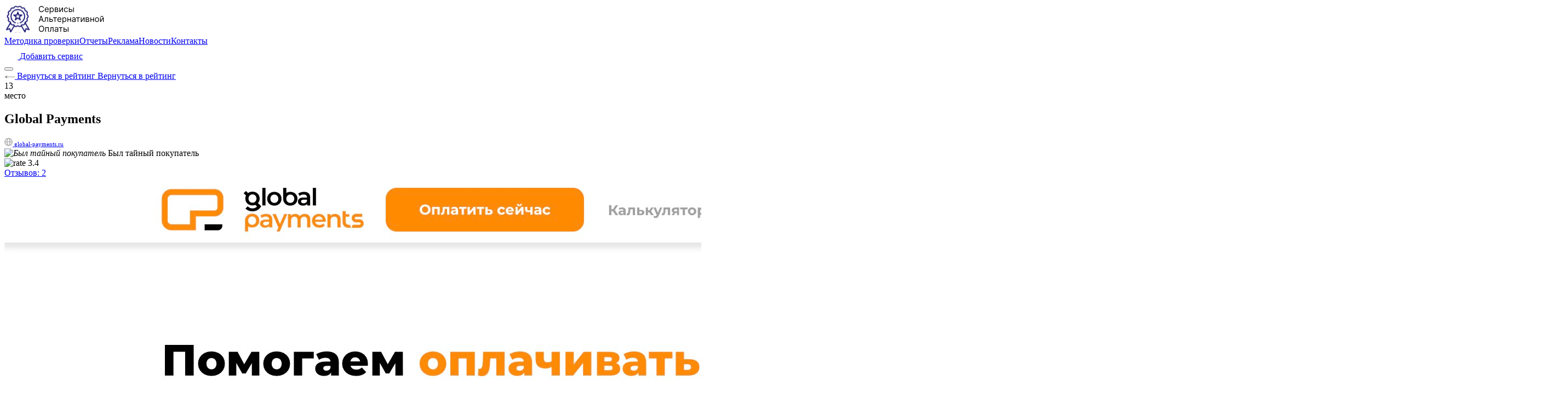

--- FILE ---
content_type: text/html; charset=UTF-8
request_url: https://sao-rating.ru/global-payments.html
body_size: 40626
content:
<!DOCTYPE html>
<html> 
<head>  
    <!-- Global site tag (gtag.js) - Google Analytics -->
<script async src="https://www.googletagmanager.com/gtag/js?id=G-9V7S1HXF7D"></script>
<script>
  window.dataLayer = window.dataLayer || [];
  function gtag(){dataLayer.push(arguments);}
  gtag('js', new Date());

  gtag('config', 'G-9V7S1HXF7D');
</script>
    <meta name="zen-verification" content="HrIzQ6Xw9EqWyGArhsrctRdusve0IUtyxuBnWX7r0l3OcP3AakHrN56wuEJDA29f" />
    <base href="https://sao-rating.ru/">
        
    <meta http-equiv="Content-Type" content="text/html; charset=UTF-8 " />
    <meta name="viewport" content="width=device-width, initial-scale=1.0, maximum-scale=1, user-scalable=no">
    <meta http-equiv="X-UA-Compatible" content="IE=edge">
    <meta name="description" content="Настоящие и реальные отзывы о сервисе альтернативной оплаты подписок global-payments.ru"/>
    <meta name="keywords" content="global-payments.ru отзывы, global-payments.ru оценки, отзывы про global-payments.ru, global payments отзывы, global payments оценки, отзывы про global payments"/>
    <meta http-equiv="X-UA-Compatible" content="IE=edge">
    
    <meta property="og:title" content="global-payments.ru отзывы" />
    <meta property="og:description" content="Настоящие и реальные отзывы о сервисе альтернативной оплаты подписок global-payments.ru" />
    <meta property="og:type" content="website" />
    <meta property="og:url" content="global-payments.html" />
    <meta property="og:image" content="https://sao-rating.ru/userfiles/images/global-payments.jpg" />
    <meta name="format-detection" content="telephone=no">
    
    
     
    <!-- <title>global-payments.ru отзывы</title> -->
  
    
    
    <title>
        Global Payments - отзывы на сервис оплаты зарубежных сайтов
    </title>
    <!-- <title> - отзывы на сервис оплаты зарубежных сайтов</title> -->
    
    
            
            
  
    
    
    
    <link rel="icon" href="/favicon.png">
    <!--[if IE]><link rel="shortcut icon" href="/favicon.ico"><![endif]-->
    
    <!--канонические ссылки-->
    <link rel="canonical" href="https://sao-rating.ru/global-payments.html">
    
     <!-- Yandex.Metrika counter -->
<script type="text/javascript" >
   (function(m,e,t,r,i,k,a){m[i]=m[i]||function(){(m[i].a=m[i].a||[]).push(arguments)};
   m[i].l=1*new Date();k=e.createElement(t),a=e.getElementsByTagName(t)[0],k.async=1,k.src=r,a.parentNode.insertBefore(k,a)})
   (window, document, "script", "https://mc.yandex.ru/metrika/tag.js", "ym");

   ym(89206954, "init", {
        clickmap:true,
        trackLinks:true,
        accurateTrackBounce:true,
        webvisor:true
   });
</script>
<noscript><div><img src="https://mc.yandex.ru/watch/89206954" style="position:absolute; left:-9999px;" alt="" /></div></noscript>
<!-- /Yandex.Metrika counter -->

<link rel="stylesheet" href="/assets/template/css/fonts.css?v=1669360111" type="text/css" />
<link rel="stylesheet" href="/assets/template/fonts/rugon/rugon.css?v=1654760138" type="text/css" />
<link rel="stylesheet" href="/assets/template/slick/slick.css?v=1654760138" type="text/css" />
<link rel="stylesheet" href="/assets/template/css/style.css?v=1718607980" type="text/css" />
<link rel="stylesheet" href="/assets/template/css/bootstrap.min.css?v=1672059130" type="text/css" />
<script src="/assets/template/js/jquery-1.12.4.min.js?v=1654760138"></script>
<script src="/assets/template/js/js.cookie.js?v=1654760138"></script>
<script src="/assets/template/js/bootstrap.min.js?v=1654760138"></script>
<script type="text/javascript">if (typeof TicketsConfig == "undefined")  {TicketsConfig={"ctx":"web","jsUrl":"\/assets\/components\/tickets\/js\/web\/","cssUrl":"\/assets\/components\/tickets\/css\/web\/","actionUrl":"\/assets\/components\/tickets\/action.php","close_all_message":"\u0437\u0430\u043a\u0440\u044b\u0442\u044c \u0432\u0441\u0435","tpanel":0,"enable_editor":1};} else {MergeConfig={"ctx":"web","jsUrl":"\/assets\/components\/tickets\/js\/web\/","cssUrl":"\/assets\/components\/tickets\/css\/web\/","actionUrl":"\/assets\/components\/tickets\/action.php","close_all_message":"\u0437\u0430\u043a\u0440\u044b\u0442\u044c \u0432\u0441\u0435","tpanel":0,"enable_editor":1}; for (var attrname in MergeConfig) { TicketsConfig[attrname] = MergeConfig[attrname]; }}</script>
<script type="text/javascript">TicketsConfig.editor={ticket: {onTab: {keepDefault:false, replaceWith:"	"},
        markupSet: [
            {name:"Bold", className: "btn-bold", key:"B", openWith:"<b>", closeWith:"</b>" },
            {name:"Italic", className: "btn-italic", key:"I", openWith:"<i>", closeWith:"</i>"  },
            {name:"Underline", className: "btn-underline", key:"U", openWith:"<u>", closeWith:"</u>" },
            {name:"Stroke through", className: "btn-stroke", key:"S", openWith:"<s>", closeWith:"</s>" },
            {separator:"---------------" },
            {name:"Bulleted List", className: "btn-bulleted", openWith:"	<li>", closeWith:"</li>", multiline:true, openBlockWith:"<ul>\n", closeBlockWith:"\n</ul>"},
            {name:"Numeric List", className: "btn-numeric", openWith:"	<li>", closeWith:"</li>", multiline:true, openBlockWith:"<ol>\n", closeBlockWith:"\n</ol>"},
            {separator:"---------------" },
            {name:"Quote", className: "btn-quote", openWith:"<blockquote>", closeWith:"</blockquote>"},
            {name:"Code", className: "btn-code", openWith:"<code>", closeWith:"</code>"},
            {name:"Link", className: "btn-link", openWith:"<a href=\"[![Link:!:http://]!]\">", closeWith:"</a>" },
            {name:"Picture", className: "btn-picture", replaceWith:"<img src=\"[![Source:!:http://]!]\" />" },
            {separator:"---------------" },
            {name:"Cut", className: "btn-cut", openWith:"<cut/>" }
        ]},comment: {onTab: {keepDefault:false, replaceWith:"	"},
        markupSet: [
            {name:"Bold", className: "btn-bold", key:"B", openWith:"<b>", closeWith:"</b>" },
            {name:"Italic", className: "btn-italic", key:"I", openWith:"<i>", closeWith:"</i>"  },
            {name:"Underline", className: "btn-underline", key:"U", openWith:"<u>", closeWith:"</u>" },
            {name:"Stroke through", className: "btn-stroke", key:"S", openWith:"<s>", closeWith:"</s>" },
            {separator:"---------------" },
            {name:"Quote", className: "btn-quote", openWith:"<blockquote>", closeWith:"</blockquote>"},
            {name:"Code", className: "btn-code", openWith:"<code>", closeWith:"</code>"},
            {name:"Link", className: "btn-link", openWith:"<a href=\"[![Link:!:http://]!]\">", closeWith:"</a>" },
            {name:"Picture", className: "btn-picture", replaceWith:"<img src=\"[![Source:!:http://]!]\" />" }
        ]}};</script>
<link rel="stylesheet" href="/assets/components/tickets/js/web/editor/editor.css" type="text/css" />
<link rel="stylesheet" href="/assets/components/tickets/css/web/default.css" type="text/css" />
<script type="text/javascript">TicketsConfig.formBefore = 1;TicketsConfig.thread_depth = 1;</script>
</head>
<body class="page">
    

                               
                              
                         
    <div class="wrapper">
        <header class="header">
            
            <div class="container">
                <div class="header__inner">
                    <a href="/" class="header__logo logo">
                        <img src="userfiles/logo/logo.svg" alt="logo">
                    </a>
                    <div class="header__mob">
                        <!-- <nav class="nav" role="navigation"> -->
                          
                            <nav  class="nav" role="navigation"><a href="kak-myi-proveryaem-servisyi.html"  class="nav__link first" >Методика проверки</a><a href="mystery-shopper/"  class="nav__link" >Отчеты</a><a href="reklama.html"  class="nav__link" >Реклама</a><a href="news/"  class="nav__link" >Новости</a><a href="kontakty.html"  class="nav__link last" >Контакты</a></nav>
                            
                        <!-- </nav> -->
                        <a href="add.html" class="header__btn mbtn mbtn-primary">
                            <svg width="24" height="24"viewBox="0 0 24 24"fill="none"xmlns="http://www.w3.org/2000/svg">
    <path d="M12 8V11M12 11V14M12 11H15M12 11H9" stroke="white" stroke-width="2" stroke-linecap="round"/>
    <path
        d="M14 19C17.771 19 19.657 19 20.828 17.828C22 16.657 22 14.771 22 11C22 7.229 22 5.343 20.828 4.172C19.657 3 17.771 3 14 3H10C6.229 3 4.343 3 3.172 4.172C2 5.343 2 7.229 2 11C2 14.771 2 16.657 3.172 17.828C3.825 18.482 4.7 18.771 6 18.898"
        stroke="white" stroke-width="2" stroke-linecap="round" stroke-linejoin="round"/>
    <path d="M14 19C12.764 19 11.402 19.5 10.159 20.145C8.161 21.182 7.162 21.701 6.67 21.37C6.178 21.04 6.271 20.015 6.458 17.966L6.5 17.5"
        stroke="white" stroke-width="2" stroke-linecap="round"/>
</svg>
                            <span>Добавить сервис</span>
                        </a>
                    </div>
                    <button class="header__burger">
                        <span></span>
                        <span></span>
                        <span></span>
                    </button>
                </div>
            </div>
        </header>
           

<main class="content">
    <section class="catalog-item tabs-block">
        <div class="container">
            <a href="/" class="contacts__link back-link mbtn mbtn-gray" style="margin-bottom: 20px">
                <i> 
    <svg width="19" height="7" viewBox="0 0 19 7" fill="none" xmlns="http://www.w3.org/2000/svg" >
        <path opacity="0.4" d="M0 3.5L5 6.38675V0.613249L0 3.5ZM19 3L4.5 3V4L19 4V3Z" fill="black"></path>
    </svg>
</i>
                <span class="desktop-visible">Вернуться в рейтинг</span>
                <span class="mob-visible">Вернуться в рейтинг</span>
            </a>
            <div class="catalog-item__grid">
                <main class="catalog-item__content">
                    <div class="catalog-item__card">
                        <div class="catalog-card__place">
                            <div class="catalog-card__place-num">13</div>
                            <div class="catalog-card__place-title">место</div>
                        </div>
                        
                        <!-- <Если нужен красный вариант, то берите ниже -->
                        
                                  
                        <div class="catalog-item__top">
                            <h1 class="catalog-item__title display2">Global Payments</h1>
                            
                        </div>
                        <div class="catalog-item__info">
                            <div class="catalog-item__info-top">
                                <div class="catalog-item__info-left">
                                    <a style="font-size: 11px; white-space: nowrap" href="https://global-payments.ru/?utm_source=sao-rating.ru&utm_medium=referral&utm_campaign=rating_platejnih_servisov" target="_blank" class="catalog-item__site mbtn mbtn-gray">
                                        <svg
    width="15"
    height="16"
    viewBox="0 0 15 16"
    fill="none"
    xmlns="http://www.w3.org/2000/svg">
        <g opacity="0.3">
            <path
                d="M7.5173 14.8967C11.1738 14.8967 14.138 11.9325 14.138 8.27596C14.138 4.61946 11.1738 1.65527 7.5173 1.65527C3.86079 1.65527 0.896606 4.61946 0.896606 8.27596C0.896606 11.9325 3.86079 14.8967 7.5173 14.8967Z"
                stroke="black"
                stroke-width="1.65517"
                stroke-linecap="round"
                stroke-linejoin="round"/>
            <path
                d="M4.86898 8.27596C4.86898 11.9325 6.05465 14.8967 7.51725 14.8967C8.97985 14.8967 10.1655 11.9325 10.1655 8.27596C10.1655 4.61946 8.97985 1.65527 7.51725 1.65527C6.05465 1.65527 4.86898 4.61946 4.86898 8.27596Z"
                stroke="black"
                stroke-width="1.65517"
                stroke-linecap="round"
                stroke-linejoin="round"
            />
            <path
                d="M0.896606 8.27588H14.138"
                stroke="black"
                stroke-width="1.65517"
                stroke-linecap="round"
                stroke-linejoin="round" />
        </g>
</svg>
                                        <span>global-payments.ru</span>
                                    </a>
                                    <div class="catalog-card__status">
                                                     
                                       
                                        
                                        
                                           <div class="catalog-card__status-item">
                                                <i class="catalog-card__status-icon">
                                                    <img src="/assets/template/img/status/status2.svg" alt="Был тайный покупатель" title="Был тайный покупатель">
                                                </i>
                                                <span>Был тайный покупатель</span>
                                            </div>
                                        
                                        
                                        
                                        
                                        
                                        
                                        
                                        
                                    </div>
                                    <div class="catalog-item__rating" >
                                        <div class="catalog-card__rating" >
                                            <img src="/assets/template/img/rating.svg" alt="rate" >
                                            <span>3.4</span>
                                        </div>
                                        <a href="#otzyvy" class="catalog-card__feedback-nums">Отзывов: 2</a>
                                    </div>
                                </div>
                                <div class="catalog-item__screen">
                                   
                                    <img src="userfiles/images/global-payments.jpg" alt="Изображение Global Payments">
                                    <div class="catalog-item__share" style="margin-top: 10px">
                                        <div style="margin-right: 7px" class="catalog-item__share-title body-text">Поделиться:</div>
                                        <div class="ya-share2" data-curtain data-services="vkontakte,facebook,odnoklassniki,telegram,whatsapp"></div>
                                    </div>
                                </div>
                                </div>
                                <div class="product-detail">
                                    <div class="product-detail__props">
                                        
                                            <div class="product-detail__prop">
                                                <div class="product-detail__icon">
                                                    <img src="/assets/template/img/calendar.webp" alt="">
                                                </div>
                                                
                                                
                                                <div class="product-detail__text body-text">
                                                    Дата регистрации домена:
                                                    <time class="semi-bold-text" >23.07.2022 </time>
                                                </div>
                                            </div>
                                        
                                        
                                        
                                            <div class="product-detail__prop">
                                                <div class="product-detail__icon">
                                                    <img src="/assets/template/img/percent.webp" alt="">
                                                </div>
                                                <div class="product-detail__text body-text">
                                                    Комиссия:
                                                    <span class="semi-bold-text">от 35 до 50%, минимум 500 рублей</span>
                                                </div>
                                            </div>
                                        
                                        
                                       
                                    </div>
                                    <div class="product-detail__info">
                                        <div class="product-detail__group">
                                              
                                                   <div class="product-detail__title bold-text">Способ оплаты:</div>
                                                    <div class="product-detail__desc">
                                                        Просят доступ в ваши аккаунты
                                                    </div>
                                            
                                        </div>
                                        
                                        <div class="product-detail__group">
                                            
                                            
                                            
                                            
                                            
                                            
                                            <div class="product-detail__group">
                                                
                                                
                                                
                                                
                                            </div>
                                        </div>
                                    </div>
                                </div>
                                 
                                
                            </div>
                             <div style="font-size:12px" class="catalog-item__hint">Данные получены на основании изучения сайта сервиса, без проведения проверочной закупки</div> 
                            <div class="about-service">
                                <h2 class="about-service__title display3">О сервисе</h2>
                                     
                                    <div class="about-service__text body-text body-text--big">
                                        <p>Отзывы на GlobalPayments размещены на первой странице сайта платёжной системы. Мы насчитали 7 штук и во всех говорится о положительном опыте получения услуг. Также нам показалось плюсом, что это были скриншоты с разных площадок. Есть вероятность, что&nbsp;им можно верить ;)</p>

<p>Сайт сделан довольно понятно и просто. Есть информация по платежам, алгоритм оказания услуг, а также блок с вопросами и ответами.</p>

<p><b>Список услуг сервиса </b><b>Global </b><b>Payments небольшой, но покрывает основные задачи по международным оплатам для жителей России:</b></p>

<ul>
	<li>Оплата зарубежных сервисов для сохранения доступа к программному обеспечению, играм и контенту. Для платежа требуется несколько минут вашего времени и пара кликов;</li>
	<li>Оформление иностранной карты Visa или MasterCard для проведения самостоятельных платежей. Предлагается широкий выбор карт в банках Киргизии, Беларуси и Казахстане.</li>
</ul>

<p>Также обратите внимание – что на первый взгляд сервис предлагает провести платёж прямо через сайт. Но если начать оформлять оплату – то будет предложено заполнить заявку для связи с вами. Но что удобно – на странице с формой для заполнения есть калькулятор услуг, а также указаны размеры комиссий и текущий курс валюты (по ним рассчитывается итоговая сумма, которую вы будете должны заплатить).</p>

<p>На вид&nbsp;всё достаточно правдоподобно. Если и реальные отзывы на GlobalPayments в интернете будут подтверждать качество обслуживания, то на свой риск вы можете попробовать воспользоваться услугами данного сервиса.&nbsp;</p>

<p>Если вы пользовались услугами данного сервиса — оставьте отзыв об этом в форме ниже!</p>
<!--Schema.org Product--><script type="application/ld+json">
	{
        "@context": "https://schema.org/",
        "@type": "Product",
        "name": "Global Payments",
        "image": [ "https://sao-rating.ru/userfiles/logo/rating-logo.svg" ],
        "description": "Настоящие и реальные отзывы о сервисе альтернативной оплаты подписок global-payments.ru",
		"url": "https://sao-rating.ru/services/global-payments.html",
        "aggregateRating": {
            "@type": "AggregateRating",
            "ratingValue": "3,1",
            "reviewCount": "1"
        },
        "offers": {
            "@type": "Offer",
            "url": "https://sao-rating.ru/",
            "seller": {
                "@type": "Organization",
                "name": "«Сервисы альтернативной оплаты»"
            }
        }
    }
    </script>
                                    </div>
                                </div>
                                
                                
                                <div>
                                    <!--<h4 id="comment-new-link">-->
<!--    <a href="#" class="btn btn-default"></a>-->
<!--</h4>-->
<!--<br> -->
<div class="add-feedback" id="comment-form-placeholder">
    <!-- <div id="comment-form-placeholder" class="comment-form-tovar"> -->
        <h3 class="add-feedback__title display3">Оставить отзыв</h3>
       <!--  <form id="comment-form" action="" method="post" class="well comment-form form-group-feedback" >
           <div id="comment-preview-placeholder"></div>
           <input type="hidden" name="thread" value="resource-169"/>
           <input type="hidden" name="parent" value="0"/>
           <input type="hidden" name="id" value="0"/>
           
           <div class="row">
               <div class="col-6">
                   <div class="form-group">
                       <input type="text" name="name" value="" id="comment-name" placeholder="Автор" class="form-control"/>
                       <i class="far fa-user form-control-feedback"></i>
                       <span class="error"></span>
                   </div>
               </div>
               <div class="col-6">
                   <div class="form-group">
                       <input type="text" name="email" value="" id="comment-email" placeholder="Email" class="form-control"/>
                       <i class="far fa-envelope form-control-feedback"></i>
                       <span class="error"></span>
                   </div>
               </div>
           </div>
       
           <div class="form-group textarea-form-group">
               <textarea name="text" id="comment-editor" cols="30" rows="10" placeholder="Текст отзыва:" class="form-control textarea-form"></textarea>
               <i class="far fa-comment-dots form-control-feedback"></i>
           </div>
       
           
       
           <div class="form-actions" >
               <input type="button" class="btn btn-inverse preview" value="Предпросмотр"
                      title="Ctrl + Enter"/>
               <input type="submit" class="btn submit" value="Написать"
                      title="Ctrl + Shift + Enter"/>
               <span class="time"></span>
           </div>
       </form> -->
        
        
        <form style="flex: 0 0 100%"  class="add-feedback__form well comment-form form-group-feedback" id="comment-form" action="" method="post">
            <div id="comment-preview-placeholder"></div>
            <input type="hidden" name="thread" value="resource-169"/>
            <input type="hidden" name="parent" value="0"/>
            <input type="hidden" name="id" value="0"/>
            
            <div class="form-grid">
                <fieldset class="fg">
                      <input type="text" placeholder="Ваше имя" name="name"  id="comment-name" placeholder="Автор" class="form-control">
                      <img src="/assets/template/img/user.svg" alt="">
                      <span class="error"></span>
                </fieldset>
                <fieldset class="fg">
                    
                      <input type="text" name="email" placeholder="Ваш e-mail"  id="comment-email" placeholder="Email" class="form-control">
                      <img src="/assets/template/img/main.svg" alt="">
                      <span class="error"></span>
                </fieldset>
                
                <fieldset class="fg" >
                    <input style="padding-left: 50px" type="text" name="captcha" value="" id="comment-captcha" class="form-control" placeholder="Введите сумму 1 + 5"/>
                    <img src="/assets/template/img/fn.svg" alt="">
                    <span class="error"></span>
                 </fieldset>
               
                 <fieldset class="fg fg--text">
                      <textarea  name="text"  placeholder="Текст отзыва:" class="form-control textarea-form"></textarea>
                      <img src="/assets/template/img/edit.svg" alt="">
                 </fieldset>
                
                  <div class="add-feedback__buttons form-actions">
                 
                       <!-- <input type="button" class="preview add-feedback__btn mbtn mbtn-outline" value="" title="Ctrl + Enter"/> -->
                       <input  type="submit" class="add-feedback__btn mbtn mbtn-primary submit" value="Написать"title="Ctrl + Shift + Enter"/> 
                      <span class="time"></span>
                 </div>
            </div>
        </form>
        
      
</div><!--<div class="comments">-->
<!--    -->

<!--    <h3 class="title">kk (<span id="comment-total"></span>)</h3>-->

<!--    <div id="comments-wrapper">-->
<!--        <ol class="comment-list" id="comments"></ol>-->
<!--    </div>-->

<!--    <div id="comments-tpanel">-->
<!--        <div id="tpanel-refresh"></div>-->
<!--        <div id="tpanel-new"></div>-->
<!--    </div>-->
<!--</div>-->




<div class="catalog-feedback" >
    <h3 class="catalog-feedback__title display3">Отзывы (<span id="comment-total">0</span>)</h3>
    
    <div id="comments-wrapper">
        <ol class="catalog-feedback__items comment-list" id="comments">
            <li class="feedback-card ticket-comment" id="comment-945" data-parent="0" data-newparent="0" data-id="945">
    <div class="feedback-card__top">
        <div class="feedback-card__img">
            <img src="/assets/template/img/user-222.png" alt="">
        </div>
        <div class="feedback-card__name">Мария</div>
    </div>
    <div class="feedback-card__text body-text body-text--big">
        Не понимаю, за что его хвалят. Медленный как тот ленивец из мультика Зверополис. 4 часа жду, когда соизволят войти — и уже пожалела. что связалась
    </div>
    <div class="feedback-card__date body-text body-text--big">16.10.2024</div>
    <!-- <div class="comment-reply " style="margin-top: 15px">
        <a href="#" class="reply reklama-link">ответить</a>
        
    </div> -->
    <ol class="comments-list"></ol> 
</li>


<!-- <li class="ticket-comment" id="comment-945" data-parent="0" data-newparent="0" data-id="945"> -->
<!--    <div class="ticket-comment-body ticket-comment-guest">-->
<!--        <div class="ticket-comment-header">-->
<!--            <div class="ticket-comment-dot-wrapper">-->
<!--                <div class="ticket-comment-dot"></div>-->
<!--            </div>-->
<!--            <img src="assets/template/img/user-(1).png" class="ticket-avatar" alt=""/>-->
<!--            <span class="ticket-comment-author">Мария</span>-->
<!--            <span class="ticket-comment-createdon">16.10.2024</span>-->
<!--            -->
<!--        </div>-->
<!--        <div class="ticket-comment-text">-->
<!--            Не понимаю, за что его хвалят. Медленный как тот ленивец из мультика Зверополис. 4 часа жду, когда соизволят войти — и уже пожалела. что связалась-->
<!--        </div>-->
<!--    </div>-->
<!--    <div class="comment-reply">-->
<!--        <a href="#" class="reply"></a>-->
<!--        -->
<!--    </div>-->
<!--    <ol class="comments-list"></ol>-->
<!--</li>-->
<li class="feedback-card ticket-comment" id="comment-867" data-parent="0" data-newparent="0" data-id="867">
    <div class="feedback-card__top">
        <div class="feedback-card__img">
            <img src="/assets/template/img/user-222.png" alt="">
        </div>
        <div class="feedback-card__name">Вадим</div>
    </div>
    <div class="feedback-card__text body-text body-text--big">
        Чертовски здорово организован сервис! Оплата с карты (не перевод, не сбп и прочая хтонь). Квиток дают. Самому в ГПТ лезть не надо, даешь им логин/пароль. И ВСЁ! 30 минут делов. В воскресенье, заметим.
    </div>
    <div class="feedback-card__date body-text body-text--big">16.06.2024</div>
    <!-- <div class="comment-reply " style="margin-top: 15px">
        <a href="#" class="reply reklama-link">ответить</a>
        
    </div> -->
    <ol class="comments-list"></ol> 
</li>


<!-- <li class="ticket-comment" id="comment-867" data-parent="0" data-newparent="0" data-id="867"> -->
<!--    <div class="ticket-comment-body ticket-comment-guest">-->
<!--        <div class="ticket-comment-header">-->
<!--            <div class="ticket-comment-dot-wrapper">-->
<!--                <div class="ticket-comment-dot"></div>-->
<!--            </div>-->
<!--            <img src="assets/template/img/user-(1).png" class="ticket-avatar" alt=""/>-->
<!--            <span class="ticket-comment-author">Вадим</span>-->
<!--            <span class="ticket-comment-createdon">16.06.2024</span>-->
<!--            -->
<!--        </div>-->
<!--        <div class="ticket-comment-text">-->
<!--            Чертовски здорово организован сервис! Оплата с карты (не перевод, не сбп и прочая хтонь). Квиток дают. Самому в ГПТ лезть не надо, даешь им логин/пароль. И ВСЁ! 30 минут делов. В воскресенье, заметим.-->
<!--        </div>-->
<!--    </div>-->
<!--    <div class="comment-reply">-->
<!--        <a href="#" class="reply"></a>-->
<!--        -->
<!--    </div>-->
<!--    <ol class="comments-list"></ol>-->
<!--</li>-->
        </ol>
        <div id="comments-tpanel">
            <div id="tpanel-refresh"></div>
            <div id="tpanel-new"></div>
        </div> 
    </div>
</div>
                                </div>
                
                </main>
                <aside class="catalog-item__sidebar">
   
     
            <a href="https://sao-rating.ru/pay-saas.html" class="catalog-item__banner" target="_blank">
                <img src="userfiles/banners/pay-saas-standart.jpeg">
            </a>
    
</aside>
            </div>
        </div>
    </section>
</main>



   
 
    
<!--</main>-->
<!--</div>-->
    <footer class="footer">
        <div class="container">
            <div class="footer__inner">
                <div class="footer__col">
                    <a href="/" class="footer__logo" role="banner">
                        <img src="/userfiles/logo/logo2.png" alt="sao-rating" >
                    </a>
                    <div class="footer__info">Вся информация на сайте носит ознакомительный характер. Администрация проекта не несет ответственности за личное мнение пользователей о каком-либо продукте</div>
                </div>
                <div class="footer__col">
                    <div class="footer__title">Информация на сайте</div>
                    
                        <div  class="footer__links"><a href="kak-myi-proveryaem-servisyi.html"  class="footer__link first" >Как мы проверяем сервисы</a><a href="usloviya-polzovatelskogo-soglasheniya.html"  class="footer__link" >Пользовательское соглашение</a><a href="kontakty.html"  class="footer__link last" >Контакты</a></div>
                    
                </div>
                <div class="footer__col">
                    <div class="footer__title">Сервисам</div>
                    
                    <div  class="footer__links"><a href="add.html"  class="footer__link first" >Добавить сервис</a><a href="reklama.html"  class="footer__link last" >Реклама</a></div>
                        
                </div>
                <div class="footer__col">
                    <a href="http://www.fabricasaitov.ru" target="_blank" class="footer__logo2 logo">
                        <img class="fabrica_logo" src="/assets/template/img/fb.svg" alt="Fabrica Saitov" >
                    </a>
                </div>
            </div>
        </div>
    </footer>
</div>

           

<script src="https://cdn.jsdelivr.net/jquery.goodshare.js/3.2.3/goodshare.min.js"></script>
<script src="https://yastatic.net/share2/share.js"></script> 

<!-- Новые -->
<script src="/assets/template/js/libs.min.js"></script>
<script src="/assets/template/js/main.min.js"></script>
<script src="/assets/template/slick/slick.min.js"></script>

<script type="text/javascript">

$.extend({
  getUrlVars: function(){
    var vars = [], hash;
    var hashes = window.location.href.slice(window.location.href.indexOf('?') + 1).split('&');
    for(var i = 0; i < hashes.length; i++)
    {
      hash = hashes[i].split('=');
      vars.push(hash[0]);
      vars[hash[0]] = hash[1];
    }
    return vars;
  },
  getUrlVar: function(name){
    return $.getUrlVars()[name];
  }
});

$(function() {
    
     // Инициализация главного слайдера
       /*  $('.slider-main').slick({
           autoplay: true,
           speed: 800,
           autoplaySpeed: 7000,
           fade: true,
           arrows: false,
           pauseOnHover: false,
           pauseOnDotsHover: false,
           pauseOnFocus: false,
           dots: false,
           adaptiveHeight: true,
           
       }); */

    
    
   $('.news__carousel').slick({
    infinite: true,
    slidesToShow: 2,
    slidesToScroll: 1,
    arrows: true,
    dots: false,
    autoplay: false,
    speed: 700,
    autoplaySpeed: 3000,
    adaptiveHeight: true,
    rows: 0,
    prevArrow: $('.news__carousel-btn-left'),
    nextArrow: $('.news__carousel-btn-right'),
    responsive: [
    {
      breakpoint: 1200,
      settings: {
        slidesToShow: 2
      }
    },
    {
      breakpoint: 992,
      settings: {
        slidesToShow: 2
      }
    },
    {
      breakpoint: 768,
      settings: {
        slidesToShow: 1
      }
    },
    {
      breakpoint: 576,
      settings: {
        slidesToShow: 1
      }
    }
    ]
});


    
    const  promoLink = document.querySelector('[href="#promo"]')
    const  promoToScroll = document.querySelector('[alt="Пометка промо"]')
        
    promoLink?.addEventListener('click',(e)=>{
        e.preventDefault()
        promoToScroll?.scrollIntoView({block: "center", behavior: "smooth"});
    })
        
    const  strokaLink = document.querySelector('[href="#stroka"]')
    const  strokaToScroll = document.querySelector('[id="stroka"]')
        
    strokaLink?.addEventListener('click',(e)=>{
        e.preventDefault()
        strokaToScroll?.scrollIntoView({block: "center", behavior: "smooth"});
    })
    
    const  reklBannerLink = document.querySelector('[href="#rekl-banner"]')
    const  reklBannerToScroll = document.querySelector('[id="rekl-banner"]')
        
    reklBannerLink?.addEventListener('click',(e)=>{
        e.preventDefault()
        reklBannerToScroll?.scrollIntoView({block: "center", behavior: "smooth"});
    })
    
    const  bezReklLink = document.querySelector('[href="#bez-reklamy"]')
    const  bezReklToScroll = document.querySelector('[id="bez-reklamy"]')
        
    bezReklLink?.addEventListener('click',(e)=>{
        e.preventDefault()
        bezReklToScroll?.scrollIntoView({block: "center", behavior: "smooth"});
    })
    
    
  
        
    const  otzyvyLink = document.querySelector('[href="#otzyvy"]')
    const  otzyvyToScroll = document.querySelector('[id="otzyvy"]')
        
    otzyvyLink?.addEventListener('click',(e)=>{
        e.preventDefault()
        otzyvyToScroll?.scrollIntoView({block: "start", behavior: "smooth"});
    })
    
    
    
    
    
    
    if(document.location.hash == '#otzyvy-form'){
        const commentForm = document.querySelector('#comment-form-placeholder')
        commentForm?.scrollIntoView({block: "center", behavior: "smooth"});
    }
    
    if(document.location.hash == '#otzyvy'){
        const commensBlock = document.querySelector('.catalog-feedback__title')
        commensBlock?.scrollIntoView({block: "center", behavior: "smooth"});
    }
    
    
    if (document.location.pathname == '/') {
        document.querySelector('[data-tabs-path="1"]').classList.add('tab--active')
    } else if(document.location.pathname == '/vyipusk-zarubezhnyix-kart.html'){
        document.querySelector('[data-tabs-path="3"]').classList.add('tab--active')
    } else if (document.location.pathname == '/servisyi-oplatyi.html') {
        document.querySelector('[data-tabs-path="2"]').classList.add('tab--active')
    }
    
    

    
});
</script>


<script src="/assets/components/tickets/js/web/editor/jquery.markitup.js"></script>
<script src="/assets/components/tickets/js/web/default.js"></script>
</body>
</html>

--- FILE ---
content_type: image/svg+xml
request_url: https://sao-rating.ru/userfiles/logo/logo.svg
body_size: 60350
content:
<svg width="187" height="54" fill="none" xmlns="http://www.w3.org/2000/svg" xmlns:xlink="http://www.w3.org/1999/xlink"><path fill="url(#pattern0)" d="M0 2.5h49v49H0z"/><path d="M72.1 6.5h-1.322a2.746 2.746 0 00-1.113-1.726 2.984 2.984 0 00-.91-.447c-.334-.1-.683-.15-1.045-.15-.66 0-1.259.167-1.795.501-.533.334-.957.826-1.273 1.476-.313.65-.469 1.447-.469 2.391 0 .945.156 1.742.469 2.392.316.65.74 1.142 1.273 1.476.536.333 1.135.5 1.795.5.362 0 .71-.05 1.044-.149.334-.1.638-.247.911-.442a2.798 2.798 0 001.113-1.731H72.1a4.4 4.4 0 01-.543 1.497 4.09 4.09 0 01-.98 1.124c-.39.305-.83.538-1.316.697a4.9 4.9 0 01-1.55.24c-.93 0-1.758-.227-2.482-.682-.724-.454-1.294-1.1-1.71-1.939-.415-.838-.623-1.832-.623-2.983 0-1.15.208-2.144.623-2.982.416-.839.986-1.485 1.71-1.94.724-.454 1.552-.681 2.482-.681a4.9 4.9 0 011.55.24c.487.16.925.394 1.316.703.39.305.717.678.98 1.118.263.437.444.936.543 1.497zm5.394 7.67c-.788 0-1.468-.174-2.04-.522a3.504 3.504 0 01-1.316-1.47c-.305-.632-.458-1.367-.458-2.205 0-.838.153-1.577.458-2.216.31-.643.739-1.143 1.29-1.502.553-.362 1.2-.543 1.938-.543.426 0 .847.07 1.263.213.415.142.793.373 1.134.692.341.316.613.735.815 1.257.203.522.304 1.165.304 1.929v.532h-6.307V9.25h5.028c0-.462-.092-.874-.277-1.236a2.087 2.087 0 00-.777-.858c-.334-.21-.728-.314-1.183-.314-.5 0-.934.124-1.3.373a2.453 2.453 0 00-.836.959 2.817 2.817 0 00-.293 1.267v.725c0 .618.107 1.142.32 1.571.216.426.516.751.9.975.384.22.83.33 1.337.33.33 0 .629-.046.895-.138.27-.096.502-.238.698-.426a1.95 1.95 0 00.453-.714l1.214.34a2.693 2.693 0 01-.645 1.087c-.301.31-.674.55-1.118.725a4.15 4.15 0 01-1.497.256zm5.3 2.898V5.818h1.215v1.3h.149c.092-.142.22-.323.383-.543.167-.224.405-.423.714-.597.313-.178.735-.266 1.268-.266.689 0 1.296.172 1.822.516.525.345.935.833 1.23 1.465.295.632.442 1.378.442 2.237 0 .867-.147 1.618-.442 2.254-.295.632-.703 1.122-1.225 1.47-.522.344-1.124.517-1.806.517-.525 0-.946-.087-1.262-.262a2.34 2.34 0 01-.73-.602 8.06 8.06 0 01-.394-.564h-.107v4.325h-1.257zM84.03 9.91c0 .618.09 1.163.272 1.635.18.47.445.837.793 1.103.348.263.774.394 1.279.394.525 0 .964-.138 1.315-.415a2.54 2.54 0 00.8-1.13 4.431 4.431 0 00.271-1.587c0-.575-.089-1.094-.266-1.555A2.403 2.403 0 0087.7 7.25c-.352-.273-.794-.41-1.326-.41-.512 0-.941.13-1.29.389-.347.255-.61.614-.788 1.076-.177.458-.266.992-.266 1.603zM91.935 14V5.818h3.345c.88 0 1.58.2 2.099.597.518.397.777.923.777 1.576 0 .498-.147.883-.442 1.156-.294.27-.673.453-1.134.549.302.043.594.15.879.32.287.17.525.405.713.703.189.295.283.657.283 1.086 0 .42-.107.794-.32 1.124-.213.33-.518.592-.916.783-.398.192-.874.288-1.428.288h-3.856zm1.193-1.15h2.663c.434 0 .773-.104 1.018-.31.245-.205.367-.486.367-.841 0-.423-.122-.755-.367-.996-.245-.245-.584-.368-1.018-.368h-2.663v2.514zm0-3.601h2.152c.337 0 .627-.047.868-.139a1.22 1.22 0 00.554-.405c.132-.177.197-.387.197-.628a.927.927 0 00-.431-.81c-.288-.199-.684-.298-1.188-.298h-2.152v2.28zm8.487 2.897l3.941-6.328h1.449V14h-1.257V7.672L101.828 14h-1.47V5.818h1.257v6.328zm11.017 2.024c-.767 0-1.428-.18-1.982-.543a3.537 3.537 0 01-1.278-1.497c-.299-.635-.448-1.362-.448-2.178 0-.831.153-1.565.458-2.2.309-.64.739-1.138 1.289-1.497.554-.362 1.201-.543 1.939-.543a3.67 3.67 0 011.556.32c.461.212.84.51 1.134.894.295.384.478.831.549 1.342h-1.257c-.096-.372-.309-.703-.639-.99-.327-.291-.767-.437-1.321-.437-.49 0-.92.128-1.289.383-.366.253-.652.61-.858 1.071-.202.458-.304.996-.304 1.614 0 .632.1 1.183.299 1.651.202.47.486.833.852 1.092.369.26.802.39 1.3.39.326 0 .623-.058.889-.171.267-.114.492-.277.677-.49.184-.213.316-.47.394-.767h1.257a2.918 2.918 0 01-.527 1.305 2.95 2.95 0 01-1.103.916c-.455.224-.984.335-1.587.335zm6.141-5.39h2.344c.959 0 1.692.243 2.2.73.508.486.762 1.102.762 1.848 0 .49-.114.936-.341 1.337a2.47 2.47 0 01-1.002.953c-.44.235-.98.352-1.619.352h-3.43V5.818h1.257v7.01h2.173c.497 0 .906-.131 1.225-.394.32-.263.48-.6.48-1.012 0-.433-.16-.787-.48-1.06-.319-.274-.728-.41-1.225-.41h-2.344V8.78zm6.605 5.22V5.818h1.258V14h-1.258zm-61.61 18h-1.385l4.006-10.91h1.364L71.758 32h-1.384l-3.26-9.183h-.086L63.768 32zm.512-4.261h5.582v1.171H64.28v-1.17zM72.563 32v-1.172h.298c.245 0 .45-.048.613-.144.163-.1.294-.271.394-.516.103-.249.181-.593.234-1.034a19.32 19.32 0 00.123-1.694l.149-3.622h5.455V32H78.57v-7.01h-3.004l-.128 2.92a13.24 13.24 0 01-.18 1.773c-.09.508-.226.934-.411 1.278a1.878 1.878 0 01-.724.778c-.302.174-.68.261-1.135.261h-.426zm10.659-5.22h2.343c.96 0 1.692.243 2.2.73.508.486.762 1.102.762 1.848 0 .49-.114.936-.34 1.337a2.475 2.475 0 01-1.002.953c-.44.235-.98.352-1.62.352h-3.43v-8.182h1.257v7.01h2.173c.498 0 .906-.131 1.225-.394.32-.263.48-.6.48-1.012 0-.433-.16-.787-.48-1.06-.32-.274-.728-.41-1.225-.41h-2.343V26.78zm5.9-1.79v-1.172h6.648v1.172h-2.685V32h-1.257v-7.01h-2.706zm11.487 7.18c-.788 0-1.468-.174-2.04-.522a3.503 3.503 0 01-1.316-1.47c-.305-.632-.458-1.367-.458-2.205 0-.838.153-1.577.459-2.216.308-.643.738-1.143 1.288-1.502.555-.362 1.2-.543 1.939-.543.427 0 .847.07 1.263.213.415.142.794.373 1.134.692.341.316.613.735.815 1.257.203.522.304 1.165.304 1.929v.532H97.69V27.25h5.029a2.69 2.69 0 00-.277-1.236 2.09 2.09 0 00-.778-.858c-.334-.21-.728-.314-1.183-.314-.5 0-.933.124-1.3.373a2.452 2.452 0 00-.836.959 2.817 2.817 0 00-.293 1.267v.725c0 .618.107 1.142.32 1.571.217.426.517.751.9.975.384.22.829.33 1.337.33.331 0 .629-.046.895-.138.27-.096.503-.238.698-.426a1.95 1.95 0 00.453-.714l1.214.34a2.692 2.692 0 01-.644 1.087c-.302.31-.675.55-1.119.725a4.16 4.16 0 01-1.497.255zm5.3 2.898v-11.25h1.215v1.3h.149c.092-.142.22-.323.384-.543a2.23 2.23 0 01.713-.597c.313-.178.735-.266 1.268-.266.689 0 1.296.172 1.822.516.525.345.936.833 1.23 1.465.295.632.442 1.378.442 2.237 0 .867-.147 1.618-.442 2.254-.294.632-.703 1.122-1.225 1.47-.522.344-1.124.516-1.806.516-.525 0-.946-.087-1.262-.26a2.347 2.347 0 01-.73-.602 8.088 8.088 0 01-.394-.565h-.107v4.325h-1.257zm1.236-7.159c0 .618.091 1.163.272 1.635.181.47.445.837.793 1.103.349.263.775.394 1.279.394.525 0 .964-.138 1.316-.415.355-.28.621-.657.799-1.13a4.433 4.433 0 00.271-1.587c0-.575-.089-1.094-.266-1.555a2.405 2.405 0 00-.794-1.103c-.351-.273-.793-.41-1.326-.41-.511 0-.941.13-1.289.389-.348.255-.611.614-.789 1.076-.177.458-.266.992-.266 1.603zm13.381-.575v1.172h-4.517v-1.172h4.517zm-4.219-3.516V32h-1.257v-8.182h1.257zm5.178 0V32h-1.257v-8.182h1.257zm4.703 8.374c-.518 0-.989-.098-1.411-.293a2.417 2.417 0 01-1.007-.858c-.249-.376-.373-.83-.373-1.363 0-.47.092-.85.277-1.14.185-.295.431-.526.74-.693a3.9 3.9 0 011.023-.373c.376-.085.755-.152 1.135-.202.497-.064.9-.112 1.209-.144.312-.035.54-.094.682-.176.145-.081.218-.223.218-.426v-.043c0-.525-.144-.933-.431-1.225-.285-.29-.716-.436-1.295-.436-.6 0-1.071.131-1.411.394-.341.263-.581.543-.72.841l-1.193-.426c.213-.497.497-.884.853-1.161a3.19 3.19 0 011.171-.586 4.86 4.86 0 011.258-.17c.262 0 .564.032.905.096.345.06.677.186.996.378.323.192.591.48.805.868.213.387.319.905.319 1.555V32h-1.257v-1.108h-.064a2.203 2.203 0 01-.426.57 2.455 2.455 0 01-.794.517c-.33.142-.733.213-1.209.213zm.192-1.13c.497 0 .916-.097 1.257-.293a1.998 1.998 0 001.044-1.73v-1.151c-.053.064-.17.122-.352.176-.177.05-.383.094-.617.133a28.398 28.398 0 01-1.204.16 4.791 4.791 0 00-.916.207 1.577 1.577 0 00-.682.421c-.171.185-.256.437-.256.756 0 .437.162.768.485.991.326.22.74.33 1.241.33zm4.739-6.072v-1.172h6.648v1.172h-2.685V32h-1.257v-7.01h-2.706zm9.739 5.156l3.942-6.328h1.448V32h-1.257v-6.328L141.071 32h-1.47v-8.182h1.257v6.328zM148.551 32v-8.182h3.345c.881 0 1.58.199 2.099.597.518.398.778.923.778 1.576 0 .498-.148.883-.443 1.156-.294.27-.673.453-1.134.549.302.043.595.15.879.32.287.17.525.405.714.703.188.294.282.657.282 1.086 0 .42-.107.794-.32 1.124-.213.33-.518.592-.916.783-.398.192-.874.288-1.428.288h-3.856zm1.193-1.15h2.663c.434 0 .773-.104 1.018-.31.245-.206.367-.486.367-.841 0-.423-.122-.755-.367-.996-.245-.245-.584-.368-1.018-.368h-2.663v2.514zm0-3.601h2.152c.337 0 .627-.047.868-.139a1.22 1.22 0 00.554-.405c.132-.177.197-.387.197-.628a.926.926 0 00-.431-.81c-.288-.199-.684-.298-1.188-.298h-2.152v2.28zm12.706.085v1.172h-4.517v-1.172h4.517zm-4.219-3.516V32h-1.257v-8.182h1.257zm5.177 0V32h-1.257v-8.182h1.257zm5.62 8.352c-.738 0-1.387-.175-1.944-.527a3.589 3.589 0 01-1.3-1.475c-.309-.633-.463-1.371-.463-2.216 0-.853.154-1.597.463-2.232.313-.636.746-1.13 1.3-1.481.557-.352 1.206-.527 1.944-.527.739 0 1.385.175 1.939.527.558.352.991.845 1.3 1.48.312.636.469 1.38.469 2.233 0 .845-.157 1.583-.469 2.216a3.531 3.531 0 01-1.3 1.475c-.554.352-1.2.527-1.939.527zm0-1.129c.561 0 1.023-.144 1.385-.431.362-.288.63-.666.804-1.135.174-.469.261-.976.261-1.523 0-.547-.087-1.057-.261-1.53a2.578 2.578 0 00-.804-1.144c-.362-.291-.824-.437-1.385-.437s-1.023.145-1.385.437c-.362.29-.63.673-.804 1.145a4.388 4.388 0 00-.261 1.529c0 .547.087 1.054.261 1.523.174.469.442.847.804 1.135.362.287.824.431 1.385.431zm6.884-.895l3.941-6.328h1.449V32h-1.257v-6.328L176.125 32h-1.471v-8.182h1.258v6.328zm3.11-9.055h1.172c0 .575-.199 1.046-.596 1.412-.398.365-.938.548-1.62.548-.671 0-1.205-.183-1.603-.548-.394-.366-.591-.837-.591-1.412h1.172c0 .277.076.52.229.73.156.21.42.314.793.314.373 0 .64-.105.799-.314a1.15 1.15 0 00.245-.73zM72.526 44.545c0 1.151-.208 2.145-.624 2.983-.415.839-.985 1.485-1.71 1.94-.724.454-1.551.681-2.482.681-.93 0-1.758-.227-2.482-.682-.724-.454-1.294-1.1-1.71-1.939-.415-.838-.623-1.832-.623-2.983 0-1.15.208-2.144.623-2.983.416-.838.986-1.484 1.71-1.938.724-.455 1.552-.682 2.482-.682.93 0 1.758.227 2.483.682.724.454 1.294 1.1 1.71 1.938.415.839.623 1.833.623 2.983zm-1.279 0c0-.944-.158-1.741-.474-2.391-.312-.65-.737-1.142-1.273-1.476a3.301 3.301 0 00-1.79-.5c-.66 0-1.259.166-1.795.5-.533.334-.957.826-1.273 1.476-.313.65-.469 1.447-.469 2.391 0 .945.156 1.742.469 2.392.316.65.74 1.142 1.273 1.476.536.333 1.135.5 1.795.5a3.31 3.31 0 001.79-.5c.536-.334.96-.826 1.273-1.476.316-.65.474-1.447.474-2.392zM74.577 50v-8.182h6.434V50h-1.257v-7.01h-3.92V50h-1.258zm8.005 0v-1.172h.299c.245 0 .449-.048.612-.144.164-.1.295-.271.394-.516.103-.249.181-.593.235-1.034a19.28 19.28 0 00.122-1.694l.15-3.622h5.454V50h-1.257v-7.01h-3.004l-.128 2.92a13.24 13.24 0 01-.181 1.773c-.09.508-.226.934-.41 1.278a1.877 1.877 0 01-.725.778c-.302.174-.68.261-1.135.261h-.426zm11.98.192c-.518 0-.989-.098-1.411-.293a2.423 2.423 0 01-1.007-.858c-.249-.376-.373-.83-.373-1.363 0-.47.092-.85.277-1.14.185-.295.431-.526.74-.693.31-.167.65-.291 1.023-.373a12.45 12.45 0 011.135-.202c.497-.064.9-.112 1.209-.144.312-.035.54-.094.682-.176.145-.081.218-.223.218-.426v-.043c0-.525-.144-.933-.431-1.225-.284-.29-.716-.436-1.295-.436-.6 0-1.07.131-1.411.394-.341.263-.581.543-.72.841l-1.193-.426c.213-.497.498-.884.853-1.161.358-.28.749-.476 1.171-.586.427-.113.846-.17 1.258-.17.262 0 .564.032.905.095a2.9 2.9 0 01.996.379c.323.191.591.48.805.868.213.387.32.905.32 1.555V50h-1.258v-1.108h-.064a2.213 2.213 0 01-.426.57 2.46 2.46 0 01-.794.517c-.33.142-.733.213-1.209.213zm.192-1.13c.497 0 .916-.097 1.257-.292a1.994 1.994 0 001.044-1.732v-1.15c-.053.064-.17.122-.352.176a5.92 5.92 0 01-.617.133 28.076 28.076 0 01-1.204.16 4.797 4.797 0 00-.916.207 1.58 1.58 0 00-.682.421c-.17.185-.256.437-.256.757 0 .436.162.767.485.99.326.22.74.33 1.24.33zm4.74-6.072v-1.172h6.647v1.172h-2.685V50h-1.257v-7.01h-2.706zm9.567 1.79h2.344c.959 0 1.692.243 2.2.73.508.486.762 1.102.762 1.848 0 .49-.114.936-.341 1.337a2.473 2.473 0 01-1.001.953c-.441.235-.981.352-1.62.352h-3.43v-8.182h1.257v7.01h2.173c.497 0 .906-.131 1.225-.394.32-.263.48-.6.48-1.012 0-.433-.16-.787-.48-1.06-.319-.274-.728-.41-1.225-.41h-2.344V44.78zm6.606 5.22v-8.182h1.257V50h-1.257z" fill="#000"/><defs><pattern id="pattern0" patternContentUnits="objectBoundingBox" width="1" height="1"><use xlink:href="#image0_38_602" transform="scale(.00195)"/></pattern><image id="image0_38_602" width="512" height="512" xlink:href="[data-uri]"/></defs></svg>